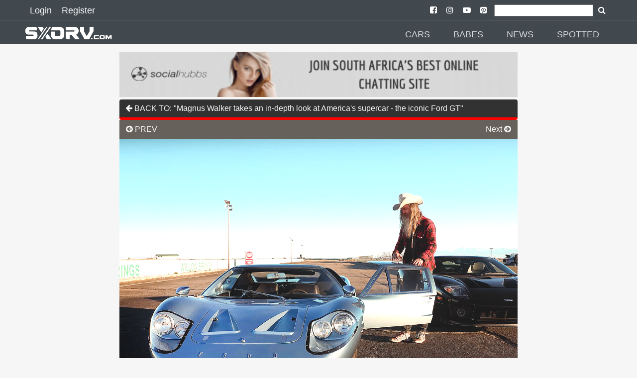

--- FILE ---
content_type: text/html; charset=UTF-8
request_url: https://sxdrv.com/item/74585/14762/3
body_size: 11449
content:

<!doctype html>
<html ⚡="" lang="en">

<head>
  <meta charset="utf-8">

<script custom-element="amp-sidebar" src="https://cdn.ampproject.org/v0/amp-sidebar-0.1.js" async=""></script>
<script custom-element="amp-social-share" src="https://cdn.ampproject.org/v0/amp-social-share-0.1.js" async=""></script>
<script async custom-element="amp-youtube" src="https://cdn.ampproject.org/v0/amp-youtube-0.1.js"></script>
<script async custom-element="amp-ad" src="https://cdn.ampproject.org/v0/amp-ad-0.1.js"></script>
<script async custom-element="amp-analytics" src="https://cdn.ampproject.org/v0/amp-analytics-0.1.js"></script>
<script async custom-element="amp-install-serviceworker" src="https://cdn.ampproject.org/v0/amp-install-serviceworker-0.1.js"></script>
<script async custom-element="amp-form" src="https://cdn.ampproject.org/v0/amp-form-0.1.js"></script>


  <title>Magnus Walker takes an in-depth look at America's supercar - the iconic Ford GT</title>
  <link rel="canonical" href="sxdrv.com/item/74585/14762/3">
  <meta name="viewport" content="width=device-width, initial-scale=1.0">
  <link href="https://sxdrv.com/logos/" rel=icon>
  <link rel="dns-prefetch" href="https://sxdrv.com">







  <link rel="manifest" href="/manifest.json">


        <meta name="theme-color" content="41494E"/>
        <meta name="description" content="">




	    

	    <!-- Scheme.org -->
		<script type="application/ld+json">
			{
			  "@context": "http://schema.org",
			  "@type": "MediaObject",

        "author": {
            "@type": "Organization",
            "name": "SXdrv"
        },
			  "image": {
			    "@type": "ImageObject",
			    "url": "https://sxdrv.com/images/626e22f770c72.png",

			  "author": {
              "@type": "Organization",
              "name": "SXdrv"
               },
              "publisher": {
                "@type": "Organization",
                "logo": {
                    "@type":"ImageObject",
                    "url":"https://sxdrv.com/logos/5e45c9e077eff.png"
                },
                "name": "SXdrv"
            	}
			  }
			}
		</script>
	    <!-- Scheme.org -->



  <script async src="https://cdn.ampproject.org/v0.js"></script>

  <style amp-boilerplate="">body{-webkit-animation:-amp-start 8s steps(1,end) 0s 1 normal both;-moz-animation:-amp-start 8s steps(1,end) 0s 1 normal both;-ms-animation:-amp-start 8s steps(1,end) 0s 1 normal both;animation:-amp-start 8s steps(1,end) 0s 1 normal both}@-webkit-keyframes -amp-start{from{visibility:hidden}to{visibility:visible}}@-moz-keyframes -amp-start{from{visibility:hidden}to{visibility:visible}}@-ms-keyframes -amp-start{from{visibility:hidden}to{visibility:visible}}@-o-keyframes -amp-start{from{visibility:hidden}to{visibility:visible}}@keyframes -amp-start{from{visibility:hidden}to{visibility:visible}}</style><noscript><style amp-boilerplate="">body{-webkit-animation:none;-moz-animation:none;-ms-animation:none;animation:none}</style></noscript>






  <style amp-custom>
@font-face{font-family:'FontAwesome';src:url('https://sxdrv.com/fonts/fontawesome-webfont.eot?v=4.7.0');src:url('https://sxdrv.com/fonts/fontawesome-webfont.eot?#iefix&v=4.7.0') format('embedded-opentype'),url('https://sxdrv.com/fonts/fontawesome-webfont.woff2?v=4.7.0') format('woff2'),url('https://sxdrv.com/fonts/fontawesome-webfont.woff?v=4.7.0') format('woff'),url('https://sxdrv.com/fonts/fontawesome-webfont.ttf?v=4.7.0') format('truetype'),url('https://sxdrv.com/fonts/fontawesome-webfont.svg?v=4.7.0#fontawesomeregular') format('svg');font-weight:normal;font-style:normal}.fa{display:inline-block;font:normal normal normal 14px/1 FontAwesome;font-size:inherit;text-rendering:auto;-webkit-font-smoothing:antialiased;-moz-osx-font-smoothing:grayscale}
.fa-arrow-left:before{content:"\f060"}.fa-arrow-right:before{content:"\f061"}
.fa-arrow-circle-left:before{content:"\f0a8"}.fa-arrow-circle-right:before{content:"\f0a9"}
.fa-facebook:before{content:"\f09a"}
.fa-twitter-square:before{content:"\f081"}
.fa-pinterest:before{content:"\f0d2"}
.fa-whatsapp:before{content:"\f232"}
.fa-download:before{content:"\f019"}
.fa-search:before{content:"\f002"}
.fa-twitter:before{content:"\f099"}
.fa-facebook-square:before{content:"\f082"}
.fa-instagram:before{content:"\f16d"}
.fa-youtube-play:before{content:"\f16a"}
.fa-pinterest-square:before{content:"\f0d3"}
.recbox{margin-left: 10px;display: inline-block;width: 265px;text-align: left;}
.navsocial{padding-left: 7px;
    padding-right: 7px;}
.navsocial a {color:white;}

        @media (max-width : 600px) {
.recbox{width:100%;margin-left: 0px;text-align: center;}
.recbox div {padding-left: 10px;
    padding-right: 10px;}
}

    .recboxtext{min-height:100px;}
    body {
    background-color: #F6F6F6;
    color: #252525;
    font-size: 1rem;
    font-weight: 400;
    line-height: 1.5;
    margin:0;
    font-family: Lato,sans-serif;
    min-width:315px;overflow-x:hidden;font-smooth:always;-webkit-font-smoothing:antialiased
    }
    /*.maincon{margin-top: 6.5rem;}*/
    .maincon {width: 92%;margin: 6.5rem auto 0;}
    
    h2{    color: #252525;
    font-size: 1rem;
    font-weight: 400;
    line-height: 1.5;
    font-family: Lato,sans-serif;}
    p{margin-bottom: 1rem;}
    a {
        color: #252525;
    }
    p a {
        color: #EE1C25;
    }
    hr {
        border-color: #252525;
    }
    .d {
        color: #EE1C25;
    }
    .ampstart-nav-item-li{
    font-size: 18px;
    line-height: 20px;
    font-weight: 500;
    background: 0 0;
    padding: 6px 10px;
    transition: all .3s;
    color: #fff;   
    }
    .ampstart-subtitle{font-size:1rem;}
    footer{background: #41494E ;text-align: center;}
    .footer-text {
    width: 90%;
    margin-left: auto;
    margin-right: auto;

    border-top: solid 1px #939393;
    font-size: 12px;
    color: #939393;
    }
    .l{color: #939393;font-size: 12px;}
    #topbar1,#topbar2{background: #41494E ;}
    #topbar1{    padding-bottom: 5px;padding-top: 5px;padding-left:50px;padding-right: 50px;}
    #topbar2{    margin-top: 40px;padding-left:50px;padding-right: 50px;}
    .label {
    padding: .2em .6em;
    color: white;
    font-weight: 500;
    font-size: .75em;
    display: inline-block;
    margin-bottom: 3px;
    line-height: 17px;
    background-color: #41494E;
}

hr{    border-color: #252525;    margin-top: 1rem;
    margin-bottom: 1rem;box-sizing: content-box;
    height: 0;
    border: 0;
    border-top: 1px solid rgba(0,0,0,.1);}

    .module-headings{
border-left: 6px solid #EE1C25;
       /* border-left: 6px solid #EE1C25;*/
            margin: 20px;
    padding-left: 6px;
    font-weight: 700;
    font-size: 1.75rem;
    }
    .loginlink{font-size: 18px;
    line-height: 20px;
    font-weight: 500;
    background: 0 0;
    padding: 6px 10px;
    transition: all .3s;
    text-decoration: none;
    color: #fff;}
    .nav2{margin-top:2rem;}
    @media (min-width:52.06rem) and (max-width:64rem){
        .md-hide{display:none;}

    }
        @media (min-width:52.06rem) {
        
        .nav2{margin-top:3rem;}
    }
    .social-btns{font-size: 25px;}
    amp-social-share{border-radius: 100%;}
    footer {
    padding: 0 0 30px 0;
    }
    footer p:last-child {
    margin-bottom: 0;
    margin-top: 0;
}
footer .footer-follow {
    padding: 20px 0 15px 0;
}
.footer-text {
    padding: 5px 0;
}
.footer-text p {
    margin-bottom: 0;
}
footer img {
    min-width: 100px;
    min-height: 30px;
    margin: 0 auto 0;
}
.modal-body .form-control {
    margin-bottom: 10px;
}
.latest {
    padding: 10px 0 30px;
}

 article,aside,footer,header,nav,section{display:block}h1{font-size:2em;margin:.67em 0}figcaption,figure,main{display:block}figure{margin:1em 40px}hr{box-sizing:content-box;height:0;overflow:visible}pre{font-family:monospace,monospace;font-size:1em}a{background-color:transparent;-webkit-text-decoration-skip:objects}a:active,a:hover{outline-width:0}abbr[title]{border-bottom:none;text-decoration:underline;text-decoration:underline dotted}b,strong{font-weight:inherit;font-weight:bolder}code,kbd,samp{font-family:monospace,monospace;font-size:1em}dfn{font-style:italic}mark{background-color:#ff0;color:#000}small{font-size:80%}sub,sup{font-size:75%;line-height:0;position:relative;vertical-align:baseline}sub{bottom:-.25em}sup{top:-.5em}audio,video{display:inline-block}audio:not([controls]){display:none;height:0}img{border-style:none}svg:not(:root){overflow:hidden}button,input,optgroup,select,textarea{font-family:sans-serif;font-size:100%;line-height:1.15;margin:0}button,input{overflow:visible}button,select{text-transform:none}[type=reset],[type=submit],button,html [type=button]{-webkit-appearance:button}[type=button]::-moz-focus-inner,[type=reset]::-moz-focus-inner,[type=submit]::-moz-focus-inner,button::-moz-focus-inner{border-style:none;padding:0}[type=button]:-moz-focusring,[type=reset]:-moz-focusring,[type=submit]:-moz-focusring,button:-moz-focusring{outline:1px dotted ButtonText}fieldset{border:1px solid silver;margin:0 2px;padding:.35em .625em .75em}legend{box-sizing:border-box;color:inherit;display:table;max-width:100%;padding:0;white-space:normal}progress{display:inline-block;vertical-align:baseline}textarea{overflow:auto}[type=checkbox],[type=radio]{box-sizing:border-box;padding:0}[type=number]::-webkit-inner-spin-button,[type=number]::-webkit-outer-spin-button{height:auto}[type=search]{-webkit-appearance:textfield;outline-offset:-2px}[type=search]::-webkit-search-cancel-button,[type=search]::-webkit-search-decoration{-webkit-appearance:none}::-webkit-file-upload-button{-webkit-appearance:button;font:inherit}details,menu{display:block}summary{display:list-item}canvas{display:inline-block}[hidden],template{display:none}.h1{font-size:2.25rem}.h3{font-size:.6875rem}.h4,.h5{font-size:.875rem}.h6{font-size:.75rem}.font-family-inherit{font-family:inherit}.font-size-inherit{font-size:inherit}.text-decoration-none{text-decoration:none}.bold{font-weight:700}.regular{font-weight:400}.italic{font-style:italic}.caps{text-transform:uppercase;letter-spacing:.2em}.left-align{text-align:left}.center{text-align:center}.right-align{text-align:right}.justify{text-align:justify}.nowrap{white-space:nowrap}.break-word{word-wrap:break-word}.line-height-1{line-height:1rem}.line-height-2{line-height:1.42857}.line-height-3{line-height:2.0625}.line-height-4{line-height:1.81818}.list-style-none{list-style:none}.underline{text-decoration:underline}.truncate{max-width:100%;overflow:hidden;text-overflow:ellipsis;white-space:nowrap}.list-reset{list-style:none;padding-left:0}.inline{display:inline}.block{display:block}.inline-block{display:inline-block}.table{display:table}.table-cell{display:table-cell}.overflow-hidden{overflow:hidden}.overflow-scroll{overflow:scroll}.overflow-auto{overflow:auto}.clearfix:after,.clearfix:before{content:" ";display:table}.clearfix:after{clear:both}.left{float:left}.right{float:right}.fit{max-width:100%}.max-width-1{max-width:24rem}.max-width-2{max-width:32rem}.max-width-3{max-width:48rem}.max-width-4{max-width:64rem}.border-box{box-sizing:border-box}.align-baseline{vertical-align:baseline}.align-top{vertical-align:top}.align-middle{vertical-align:middle}.align-bottom{vertical-align:bottom}.m0{margin:0}.mt0{margin-top:0}.mr0{margin-right:0}.mb0{margin-bottom:0}.ml0,.mx0{margin-left:0}.mx0{margin-right:0}.my0{margin-top:0;margin-bottom:0}.m1{margin:.5rem}.mt1{margin-top:.5rem}.mr1{margin-right:.5rem}.mb1{margin-bottom:.5rem}.ml1,.mx1{margin-left:.5rem}.mx1{margin-right:.5rem}.my1{margin-top:.5rem;margin-bottom:.5rem}.m2{margin:1rem}.mt2{margin-top:1rem}.mr2{margin-right:1rem}.mb2{margin-bottom:1rem}.ml2,.mx2{margin-left:1rem}.mx2{margin-right:1rem}.my2{margin-top:1rem;margin-bottom:1rem}.m3{margin:1.5rem}.mt3{margin-top:1.5rem}.mr3{margin-right:1.5rem}.mb3{margin-bottom:1.5rem}.ml3,.mx3{margin-left:1.5rem}.mx3{margin-right:1.5rem}.my3{margin-top:1.5rem;margin-bottom:1.5rem}.m4{margin:2rem}.mt4{margin-top:2rem}.mr4{margin-right:2rem}.mb4{margin-bottom:2rem}.ml4,.mx4{margin-left:2rem}.mx4{margin-right:2rem}.my4{margin-top:2rem;margin-bottom:2rem}.mxn1{margin-left:-.5rem;margin-right:-.5rem}.mxn2{margin-left:-1rem;margin-right:-1rem}.mxn3{margin-left:-1.5rem;margin-right:-1.5rem}.mxn4{margin-left:-2rem;margin-right:-2rem}.ml-auto{margin-left:auto}.mr-auto,.mx-auto{margin-right:auto}.mx-auto{margin-left:auto}.p0{padding:0}.pt0{padding-top:0}.pr0{padding-right:0}.pb0{padding-bottom:0}.pl0,.px0{padding-left:0}.px0{padding-right:0}.py0{padding-top:0;padding-bottom:0}.p1{padding:.5rem}.pt1{padding-top:.5rem}.pr1{padding-right:.5rem}.pb1{padding-bottom:.5rem}.pl1{padding-left:.5rem}.py1{padding-top:.5rem;padding-bottom:.5rem}.px1{padding-left:.5rem;padding-right:.5rem}.p2{padding:1rem}.pt2{padding-top:1rem}.pr2{padding-right:1rem}.pb2{padding-bottom:1rem}.pl2{padding-left:1rem}.py2{padding-top:1rem;padding-bottom:1rem}.px2{padding-left:1rem;padding-right:1rem}.p3{padding:1.5rem}.pt3{padding-top:1.5rem}.pr3{padding-right:1.5rem}.pb3{padding-bottom:1.5rem}.pl3{padding-left:1.5rem}.py3{padding-top:1.5rem;padding-bottom:1.5rem}.px3{padding-left:1.5rem;padding-right:1.5rem}.p4{padding:2rem}.pt4{padding-top:2rem}.pr4{padding-right:2rem}.pb4{padding-bottom:2rem}.pl4{padding-left:2rem}.py4{padding-top:2rem;padding-bottom:2rem}.px4{padding-left:2rem;padding-right:2rem}.col{float:left}.col,.col-right{box-sizing:border-box}.col-right{float:right}.col-1{width:8.33333%}.col-2{width:16.66667%}.col-3{width:25%}.col-4{width:33.33333%}.col-5{width:41.66667%}.col-6{width:50%}.col-7{width:58.33333%}.col-8{width:66.66667%}.col-9{width:75%}.col-10{width:83.33333%}.col-11{width:91.66667%}.col-12{width:100%}@media (min-width:40.06rem){.sm-col{float:left;box-sizing:border-box}.sm-col-right{float:right;box-sizing:border-box}.sm-col-1{width:8.33333%}.sm-col-2{width:16.66667%}.sm-col-3{width:25%}.sm-col-4{width:33.33333%}.sm-col-5{width:41.66667%}.sm-col-6{width:50%}.sm-col-7{width:58.33333%}.sm-col-8{width:66.66667%}.sm-col-9{width:75%}.sm-col-10{width:83.33333%}.sm-col-11{width:91.66667%}.sm-col-12{width:100%}}@media (min-width:52.06rem){.md-col{float:left;box-sizing:border-box}.md-col-right{float:right;box-sizing:border-box}.md-col-1{width:8.33333%}.md-col-2{width:16.66667%}.md-col-3{width:25%}.md-col-4{width:33.33333%}.md-col-5{width:41.66667%}.md-col-6{width:50%}.md-col-7{width:58.33333%}.md-col-8{width:66.66667%}.md-col-9{width:75%}.md-col-10{width:83.33333%}.md-col-11{width:91.66667%}.md-col-12{width:100%}}@media (min-width:64.06rem){.lg-col{float:left;box-sizing:border-box}.lg-col-right{float:right;box-sizing:border-box}.lg-col-1{width:8.33333%}.lg-col-2{width:16.66667%}.lg-col-3{width:25%}.lg-col-4{width:33.33333%}.lg-col-5{width:41.66667%}.lg-col-6{width:50%}.lg-col-7{width:58.33333%}.lg-col-8{width:66.66667%}.lg-col-9{width:75%}.lg-col-10{width:83.33333%}.lg-col-11{width:91.66667%}.lg-col-12{width:100%}}.flex{display:-webkit-box;display:-ms-flexbox;display:flex}@media (min-width:40.06rem){.sm-flex{display:-webkit-box;display:-ms-flexbox;display:flex}}@media (min-width:52.06rem){.md-flex{display:-webkit-box;display:-ms-flexbox;display:flex}}@media (min-width:64.06rem){.lg-flex{display:-webkit-box;display:-ms-flexbox;display:flex}}.flex-column{-webkit-box-orient:vertical;-webkit-box-direction:normal;-ms-flex-direction:column;flex-direction:column}.flex-wrap{-ms-flex-wrap:wrap;flex-wrap:wrap}.items-start{-webkit-box-align:start;-ms-flex-align:start;align-items:flex-start}.items-end{-webkit-box-align:end;-ms-flex-align:end;align-items:flex-end}.items-center{-webkit-box-align:center;-ms-flex-align:center;align-items:center}.items-baseline{-webkit-box-align:baseline;-ms-flex-align:baseline;align-items:baseline}.items-stretch{-webkit-box-align:stretch;-ms-flex-align:stretch;align-items:stretch}.self-start{-ms-flex-item-align:start;align-self:flex-start}.self-end{-ms-flex-item-align:end;align-self:flex-end}.self-center{-ms-flex-item-align:center;-ms-grid-row-align:center;align-self:center}.self-baseline{-ms-flex-item-align:baseline;align-self:baseline}.self-stretch{-ms-flex-item-align:stretch;-ms-grid-row-align:stretch;align-self:stretch}.justify-start{-webkit-box-pack:start;-ms-flex-pack:start;justify-content:flex-start}.justify-end{-webkit-box-pack:end;-ms-flex-pack:end;justify-content:flex-end}.justify-center{-webkit-box-pack:center;-ms-flex-pack:center;justify-content:center}.justify-between{-webkit-box-pack:justify;-ms-flex-pack:justify;justify-content:space-between}.justify-around{-ms-flex-pack:distribute;justify-content:space-around}.content-start{-ms-flex-line-pack:start;align-content:flex-start}.content-end{-ms-flex-line-pack:end;align-content:flex-end}.content-center{-ms-flex-line-pack:center;align-content:center}.content-between{-ms-flex-line-pack:justify;align-content:space-between}.content-around{-ms-flex-line-pack:distribute;align-content:space-around}.content-stretch{-ms-flex-line-pack:stretch;align-content:stretch}.flex-auto{-webkit-box-flex:1;-ms-flex:1 1 auto;flex:1 1 auto;min-width:0;min-height:0}.flex-none{-webkit-box-flex:0;-ms-flex:none;flex:none}.order-0{-webkit-box-ordinal-group:1;-ms-flex-order:0;order:0}.order-1{-webkit-box-ordinal-group:2;-ms-flex-order:1;order:1}.order-2{-webkit-box-ordinal-group:3;-ms-flex-order:2;order:2}.order-3{-webkit-box-ordinal-group:4;-ms-flex-order:3;order:3}.order-last{-webkit-box-ordinal-group:100000;-ms-flex-order:99999;order:99999}.relative{position:relative}.absolute{position:absolute}.fixed{position:fixed}.top-0{top:0}.right-0{right:0}.bottom-0{bottom:0}.left-0{left:0}.z1{z-index:1}.z2{z-index:2}.z3{z-index:3}.z4{z-index:4}.border{border-style:solid;border-width:1px}.border-top{border-top-style:solid;border-top-width:1px}.border-right{border-right-style:solid;border-right-width:1px}.border-bottom{border-bottom-style:solid;border-bottom-width:1px}.border-left{border-left-style:solid;border-left-width:1px}.border-none{border:0}.rounded{border-radius:3px}.circle{border-radius:50%}.rounded-top{border-radius:3px 3px 0 0}.rounded-right{border-radius:0 3px 3px 0}.rounded-bottom{border-radius:0 0 3px 3px}.rounded-left{border-radius:3px 0 0 3px}.not-rounded{border-radius:0}.hide{position:absolute;height:1px;width:1px;overflow:hidden;clip:rect(1px,1px,1px,1px)}@media (max-width:40rem){.xs-hide{display:none}}@media (min-width:40.06rem) and (max-width:52rem){.sm-hide{display:none}}@media (min-width:64.06rem){.lg-hide{display:none}}.display-none{display:none}*{box-sizing:border-box}.ampstart-accent{color:#fff}#content:target{margin-top:calc(0px - 3.5rem);padding-top:3.5rem}.ampstart-title-lg{font-size:2.25rem;line-height:1.11111;letter-spacing:.06rem}.ampstart-title-md{font-size:1.25rem;line-height:1.6;letter-spacing:.06rem}.ampstart-title-sm{font-size:.6875rem;line-height:1.81818;letter-spacing:.06rem}ampstart-byline,.ampstart-caption,.ampstart-hint,.ampstart-label{font-size:.875rem;color:#4f4f4f;line-height:1.42857;letter-spacing:.06rem}.ampstart-label{text-transform:uppercase}.ampstart-footer,.ampstart-small-text{font-size:.75rem;line-height:1rem;letter-spacing:.06rem}.ampstart-card{box-shadow:0 1px 1px 0 rgba(0,0,0,.14),0 1px 1px -1px rgba(0,0,0,.14),0 1px 5px 0 rgba(0,0,0,.12)}.h1,h1{font-size:2.25rem;line-height:1.11111}.h3,h3{font-size:.6875rem;line-height:1.81818}.h4,h4{line-height:2.0625}.h4,.h5,h4,h5{font-size:.875rem}.h5,h5{line-height:1.42857}.h6,h6{font-size:.75rem;line-height:1rem}h1,h3,h4,h5,h6{margin:0;padding:0;font-weight:400;letter-spacing:.06rem}.ampstart-btn{font-family:inherit;font-weight:inherit;font-size:1rem;line-height:1.42857;padding:.7em .8em;text-decoration:none;white-space:nowrap;word-wrap:normal;vertical-align:middle;cursor:pointer;background-color:#fff;color:#000;border:1px solid #000}.ampstart-btn:visited{color:#000}.ampstart-btn-secondary{background-color:#000;color:#fff;border:1px solid #fff}.ampstart-btn-secondary:visited{color:#fff}.ampstart-btn:active .ampstart-btn:focus{opacity:.8}.ampstart-btn[disabled],.ampstart-btn[disabled]:active,.ampstart-btn[disabled]:focus,.ampstart-btn[disabled]:hover{opacity:.5;outline:0;cursor:default}.ampstart-dropcap:first-letter{color:#fff;font-size:2.25rem;font-weight:700;float:left;overflow:hidden;line-height:2.25rem;margin-left:0;margin-right:.5rem}.ampstart-initialcap{padding-top:1rem;margin-top:1.5rem}.ampstart-initialcap:first-letter{color:#fff;font-size:2.25rem;font-weight:700;margin-left:-2px}.ampstart-pullquote{border:none;border-left:4px solid #fff;font-size:.6875rem;padding-left:1.5rem}.ampstart-byline time{font-style:normal;white-space:nowrap}.amp-carousel-button-next{background-image:url('data:image/svg+xml;charset=utf-8,<svg width="18" height="18" viewBox="0 0 34 34" xmlns="http://www.w3.org/2000/svg"><title>Next</title><path d="M25.557 14.7L13.818 2.961 16.8 0l16.8 16.8-16.8 16.8-2.961-2.961L25.557 18.9H0v-4.2z" fill="#FFF" fill-rule="evenodd"/></svg>')}.amp-carousel-button-prev{background-image:url('data:image/svg+xml;charset=utf-8,<svg width="18" height="18" viewBox="0 0 34 34" xmlns="http://www.w3.org/2000/svg"><title>Previous</title><path d="M33.6 14.7H8.043L19.782 2.961 16.8 0 0 16.8l16.8 16.8 2.961-2.961L8.043 18.9H33.6z" fill="#FFF" fill-rule="evenodd"/></svg>')}.ampstart-dropdown{min-width:200px}.ampstart-dropdown.absolute{z-index:100}.ampstart-dropdown.absolute>section,.ampstart-dropdown.absolute>section>header{height:100%}.ampstart-dropdown>section>header{background-color:#fff;border:0;color:#000}.ampstart-dropdown>section>header:after{display:inline-block;content:"+";padding:0 0 0 1.5rem;color:#fff}.ampstart-dropdown>[expanded]>header:after{content:"–"}.absolute .ampstart-dropdown-items{z-index:200}.ampstart-dropdown-item{background-color:#fff;color:#fff;opacity:.9}.ampstart-dropdown-item:active,.ampstart-dropdown-item:hover{opacity:1}.ampstart-footer{background-color:#fff;color:#000;padding-top:5rem;padding-bottom:5rem}.ampstart-footer .ampstart-icon{fill:#000}.ampstart-footer .ampstart-social-follow li:last-child{margin-right:0}.ampstart-image-fullpage-hero{color:#000}.ampstart-fullpage-hero-heading-text,.ampstart-image-fullpage-hero .ampstart-image-credit{-webkit-box-decoration-break:clone;box-decoration-break:clone;background:#fff;padding:0 1rem .2rem}.ampstart-image-fullpage-hero>amp-img{max-height:calc(100vh - 3.5rem)}.ampstart-image-fullpage-hero>amp-img img{-o-object-fit:cover;object-fit:cover}.ampstart-fullpage-hero-heading{line-height:3.5rem}.ampstart-fullpage-hero-cta{background:transparent}.ampstart-readmore{background:-webkit-linear-gradient(bottom,rgba(0,0,0,.65),transparent);background:linear-gradient(0deg,rgba(0,0,0,.65) 0,transparent);color:#000;margin-top:5rem;padding-bottom:3.5rem}.ampstart-readmore:after{display:block;content:"⌄";font-size:1.25rem}.ampstart-readmore-text{background:#fff}@media (min-width:52.06rem){.ampstart-image-fullpage-hero>amp-img{height:60vh}}.ampstart-image-heading{color:#000;background:-webkit-linear-gradient(bottom,rgba(0,0,0,.65),transparent);background:linear-gradient(0deg,rgba(0,0,0,.65) 0,transparent)}.ampstart-image-heading>*{margin:0}amp-carousel .ampstart-image-with-heading{margin-bottom:0}.ampstart-image-with-caption figcaption{color:#4f4f4f;line-height:1.42857}amp-carousel .ampstart-image-with-caption{margin-bottom:0}.ampstart-input{max-width:100%;width:300px;min-width:100px;font-size:1rem;line-height:2.0625}.ampstart-input [disabled],.ampstart-input [disabled]+label{opacity:.5}.ampstart-input [disabled]:focus{outline:0}.ampstart-input>input,.ampstart-input>select,.ampstart-input>textarea{width:100%;margin-top:1rem;line-height:2.0625;border:0;border-radius:0;border-bottom:1px solid #4a4a4a;background:none;color:#4a4a4a;outline:0}.ampstart-input>label{color:#fff;pointer-events:none;text-align:left;font-size:.875rem;line-height:1rem;opacity:0;-webkit-animation:.2s;animation:.2s;-webkit-animation-timing-function:cubic-bezier(.4,0,.2,1);animation-timing-function:cubic-bezier(.4,0,.2,1);-webkit-animation-fill-mode:forwards;animation-fill-mode:forwards}.ampstart-input>input:focus,.ampstart-input>select:focus,.ampstart-input>textarea:focus{outline:0}.ampstart-input>input:focus::-webkit-input-placeholder,.ampstart-input>select:focus::-webkit-input-placeholder,.ampstart-input>textarea:focus::-webkit-input-placeholder{color:transparent}.ampstart-input>input:focus::-moz-placeholder,.ampstart-input>select:focus::-moz-placeholder,.ampstart-input>textarea:focus::-moz-placeholder{color:transparent}.ampstart-input>input:focus:-ms-input-placeholder,.ampstart-input>select:focus:-ms-input-placeholder,.ampstart-input>textarea:focus:-ms-input-placeholder{color:transparent}.ampstart-input>input:focus::placeholder,.ampstart-input>select:focus::placeholder,.ampstart-input>textarea:focus::placeholder{color:transparent}.ampstart-input>input:not(:placeholder-shown):not([disabled])+label,.ampstart-input>select:not(:placeholder-shown):not([disabled])+label,.ampstart-input>textarea:not(:placeholder-shown):not([disabled])+label{opacity:1}.ampstart-input>input:focus+label,.ampstart-input>select:focus+label,.ampstart-input>textarea:focus+label{-webkit-animation-name:a;animation-name:a}@-webkit-keyframes a{to{opacity:1}}@keyframes a{to{opacity:1}}.ampstart-input>label:after{content:"";height:2px;position:absolute;bottom:0;left:45%;background:#fff;-webkit-transition:.2s;transition:.2s;-webkit-transition-timing-function:cubic-bezier(.4,0,.2,1);transition-timing-function:cubic-bezier(.4,0,.2,1);visibility:hidden;width:10px}.ampstart-input>input:focus+label:after,.ampstart-input>select:focus+label:after,.ampstart-input>textarea:focus+label:after{left:0;width:100%;visibility:visible}.ampstart-input>input[type=search]{-webkit-appearance:none;-moz-appearance:none;appearance:none}.ampstart-input>input[type=range]{border-bottom:0}.ampstart-input>input[type=range]+label:after{display:none}.ampstart-input>select{-webkit-appearance:none;-moz-appearance:none;appearance:none}.ampstart-input>select+label:before{content:"⌄";line-height:2.0625;position:absolute;right:5px;zoom:2;top:0;bottom:0;color:#fff}.ampstart-input-chk,.ampstart-input-radio{width:auto;color:#4a4a4a}.ampstart-input input[type=checkbox],.ampstart-input input[type=radio]{margin-top:0;-webkit-appearance:none;-moz-appearance:none;appearance:none;width:20px;height:20px;border:1px solid #fff;vertical-align:middle;margin-right:.5rem;text-align:center}.ampstart-input input[type=radio]{border-radius:20px}.ampstart-input input[type=checkbox]:not([disabled])+label,.ampstart-input input[type=radio]:not([disabled])+label{pointer-events:auto;-webkit-animation:none;animation:none;vertical-align:middle;opacity:1;cursor:pointer}.ampstart-input input[type=checkbox]+label:after,.ampstart-input input[type=radio]+label:after{display:none}.ampstart-input input[type=checkbox]:after,.ampstart-input input[type=radio]:after{position:absolute;top:0;left:0;bottom:0;right:0;content:" ";line-height:1.4rem;vertical-align:middle;text-align:center;background-color:#000}.ampstart-input input[type=checkbox]:checked:after{background-color:#fff;color:#000;content:"✓"}.ampstart-input input[type=radio]:checked{background-color:#000}.ampstart-input input[type=radio]:after{top:3px;bottom:3px;left:3px;right:3px;border-radius:12px}.ampstart-input input[type=radio]:checked:after{content:"";font-size:2.25rem;background-color:#fff}.ampstart-input>label,_:-ms-lang(x){opacity:1}.ampstart-input>input:-ms-input-placeholder,_:-ms-lang(x){color:transparent}.ampstart-input>input::placeholder,_:-ms-lang(x){color:transparent}.ampstart-input>input::-ms-input-placeholder,_:-ms-lang(x){color:transparent}.ampstart-input>select::-ms-expand{display:none}.ampstart-headerbar{background-color:#000;color:#fff;z-index:999;}.ampstart-headerbar-nav .ampstart-nav-item{padding:0 1rem;background:transparent;opacity:.8}.ampstart-nav-item:active,.ampstart-nav-item:focus,.ampstart-nav-item:hover{opacity:1}.ampstart-navbar-trigger:focus{outline:none}.ampstart-nav a,.ampstart-navbar-trigger,.ampstart-sidebar-faq a{cursor:pointer;text-decoration:none;color:#fff;text-transform:uppercase;padding-left:5px;font-weight:500;}.ampstart-nav .ampstart-label{color:inherit}.ampstart-navbar-trigger{line-height:3.5rem;font-size:1.25rem}.ampstart-headerbar-nav{-webkit-box-flex:1;-ms-flex:1;flex:1}.ampstart-nav-search{-webkit-box-flex:0.5;-ms-flex-positive:0.5;flex-grow:0.5}.ampstart-headerbar .ampstart-nav-search:active,.ampstart-headerbar .ampstart-nav-search:focus,.ampstart-headerbar .ampstart-nav-search:hover{box-shadow:none}.ampstart-nav-search>input{border:none;border-radius:3px;line-height:normal}.ampstart-nav-dropdown{min-width:200px}.ampstart-nav-dropdown amp-accordion header{background-color:#000;border:none}.ampstart-nav-dropdown amp-accordion ul{background-color:#000}.ampstart-nav-dropdown .ampstart-dropdown-item,.ampstart-nav-dropdown .ampstart-dropdown>section>header{background-color:#000;color:#fff}.ampstart-nav-dropdown .ampstart-dropdown-item{color:#fff}.ampstart-sidebar{background-color:#41494E;color:#fff;min-width:300px;width:300px}.ampstart-sidebar .ampstart-icon{fill:#fff}.ampstart-sidebar-header{line-height:3.5rem;min-height:3.5rem}.ampstart-sidebar .ampstart-dropdown-item,.ampstart-sidebar .ampstart-dropdown header,.ampstart-sidebar .ampstart-faq-item,.ampstart-sidebar .ampstart-nav-item,.ampstart-sidebar .ampstart-social-follow{margin:0 0 2rem}.ampstart-sidebar .ampstart-nav-dropdown{margin:0}.ampstart-sidebar .ampstart-navbar-trigger{line-height:inherit}.ampstart-navbar-trigger svg{pointer-events:none}.ampstart-related-article-section{border-color:#4a4a4a}.ampstart-related-article-section .ampstart-heading{color:#4a4a4a;font-weight:400}.ampstart-related-article-readmore{color:#fff;letter-spacing:0}.ampstart-related-section-items>li{border-bottom:1px solid #4a4a4a}.ampstart-related-section-items>li:last-child{border:none}.ampstart-related-section-items .ampstart-image-with-caption{display:-webkit-box;display:-ms-flexbox;display:flex;-ms-flex-wrap:wrap;flex-wrap:wrap;-webkit-box-align:center;-ms-flex-align:center;align-items:center;margin-bottom:0}.ampstart-related-section-items .ampstart-image-with-caption>amp-img,.ampstart-related-section-items .ampstart-image-with-caption>figcaption{-webkit-box-flex:1;-ms-flex:1;flex:1}.ampstart-related-section-items .ampstart-image-with-caption>figcaption{padding-left:1rem}@media (min-width:40.06rem){.ampstart-related-section-items>li{border:none}.ampstart-related-section-items .ampstart-image-with-caption>figcaption{padding:1rem 0}.ampstart-related-section-items .ampstart-image-with-caption>amp-img,.ampstart-related-section-items .ampstart-image-with-caption>figcaption{-ms-flex-preferred-size:100%;flex-basis:100%}}.ampstart-social-box{display:-webkit-box;display:-ms-flexbox;display:flex}.ampstart-social-box>amp-social-share{background-color:#fff}.ampstart-icon{fill:#fff}.h1,.h2,h1,h2{letter-spacing:0}.h3,h3{color:#000;font-family:Work Sans,arial,sans-serif;letter-spacing:.6px}.h4,h4{letter-spacing:.2px;line-height:1.42857}.ampstart-headerbar{background:#fff;color:#000}.ampstart-headerbar-title{font:normal 1.25rem/1.6 EB Garamond,times,serif}.ampstart-navbar-trigger{font-size:1.25rem}.ampstart-nav-dropdown .ampstart-dropdown-item,.ampstart-nav-dropdown .ampstart-dropdown>section>header,.ampstart-sidebar-faq{font-family:Work Sans,arial,sans-serif}.ampstart-nav-dropdown .ampstart-dropdown{letter-spacing:0}.ampstart-dropdown-item{text-transform:none}.ampstart-nav-dropdown amp-accordion ul{margin-left:1rem}.ampstart-sidebar .ampstart-dropdown-item,.ampstart-sidebar .ampstart-dropdown header,.ampstart-sidebar .ampstart-faq-item{margin-bottom:1.5rem}.ampstart-article-summary header,.ampstart-image-fullpage-hero figcaption{background:#fff;opacity:.9}.ampstart-image-fullpage-hero figcaption{margin:1.5rem;top:auto}.ampstart-fullpage-hero-heading{font-size:1.25rem;line-height:1.6;margin-bottom:0}.ampstart-image-fullpage-hero{margin-bottom:0}.ampstart-image-fullpage-hero footer{position:static}.ampstart-image-credit{font:700 .6875rem/1.6 Work Sans,arial,sans-serif;letter-spacing:.6px}.ampstart-image-credit br{display:none}.ampstart-fullpage-hero-heading-text,.ampstart-image-fullpage-hero .ampstart-image-credit{background:none;padding:0}.ampstart-readmore{background:none;display:block;margin:0;padding:1rem 0 2rem}.ampstart-readmore:after{content:" ";border:2px solid #000;border-width:0 2px 2px 0;bottom:2rem;display:block;height:10px;left:calc(50% - 5px);position:absolute;-webkit-transform:rotate(45deg);transform:rotate(45deg);width:10px}.ampstart-dropcap:first-letter{color:#000;font-size:3.59375rem;font-weight:inherit;line-height:1.14782}.pagination .active{background: #f5593d;}}.iconbar.imageicons{width: 86%;}
    .btn {
    display: inline-block;
    font-weight: 400;
    text-align: center;
    white-space: nowrap;
    vertical-align: middle;
    -webkit-user-select: none;
    -moz-user-select: none;
    -ms-user-select: none;
    user-select: none;
    border: 1px solid transparent;
    padding: .5rem .75rem;
    font-size: 1rem;
    line-height: 1.25;
    border-radius: .25rem;
    transition: all .15s ease-in-out;
}
    .iconbar {
    background: #66615B;
    display: flex;
}
.back-to-article {
        color: #f6f6f6;
    display: inline-block;
    font-weight: 400;
    vertical-align: middle;
    -webkit-user-select: none;
    -moz-user-select: none;
    -ms-user-select: none;
    user-select: none;
    padding: .5rem .75rem;
    font-size: 1rem;
    line-height: 1.25;
    border-radius: .25rem;
    transition: all .15s ease-in-out;
    margin-top: 5px;
    background-color: #323232;
    border-bottom: 5px solid red;
    width: 100%;
    text-align: left;
    overflow: hidden;
}
.image-nav {
    color: #f6f6f6;
}
.gad{  color: black;  text-align: center;}


.share-btns__item,.microimages{display: inline-block;}
a:link {
  text-decoration: none;
}
.share-btns__link{color: #ffffff;font-size:2em;padding-left: 10px;}

    main{max-width:800px;margin:0 auto;    }
    .recbox{    min-height: 225px; font-weight: 700;width: 255px;  }
</style>
</head>
<body>

<amp-analytics type="gtag" data-credentials="include">
<script type="application/json">
{"vars" : {"gtag_id": "UA-47012801-10","config" : {"UA-47012801-10": { "groups": "default" }}}}
</script>
</amp-analytics>

<amp-install-serviceworker
      src="https://sxdrv.com/ampserviceworker.js"
      layout="nodisplay">
</amp-install-serviceworker>

<!-- Start Navbar -->

<header id="topbar1" class="ampstart-headerbar fixed flex justify-start items-center top-0 left-0 right-0 pl2 pr4">
<a href= '/index.php?login=1' class="loginlink">Login</a>
<a href= '/index.php?reg=1' class="loginlink">Register</a>
  <nav class="ampstart-headerbar-nav ampstart-nav xs-hide sm-hide">
  
  <ul class="list-reset center m0 p0 flex nowrap" style="justify-content: flex-end;">
          <li class="navsocial"><a href="https://www.facebook.com/SXdrvSA/" target="_blank" rel="noopener"><i class="fa fa-facebook-square"></i></a></li><li class="navsocial"><a href="https://www.instagram.com/sxdrv/" target="_blank" rel="noopener"><i class="fa fa-instagram"></i></a></li><li class="navsocial"><a href="https://www.youtube.com/channel/UC0ri9cWLuVewJddrwqDDf-Q" target="_blank" rel="noopener"><i class="fa fa-youtube-play"></i></a></li><li class="navsocial"><a href="https://za.pinterest.com/sxdrv/" target="_blank" rel="noopener"><i class="fa fa-pinterest-square"></i></a></li>          <li class="navsocial">
        <form method="get" action="https://sxdrv.com/search.php" target="_top">
          <input name="tag" type="search">
          <button type="submit" style="    background-color: transparent;
    border: none;
    color: white;"><i class="fa fa-search"></i></button>
        </form>
      </li>
    </ul>
  </nav>
</header>
<header id="topbar2" class="ampstart-headerbar fixed flex justify-start items-center top-0 left-0 right-0 pl2 pr4 nav2" 
style="padding-top: 10px;   border-top: 1px solid rgba(255,255,255,.2);">

          <a class="brand-name" href="https://sxdrv.com/">
            <amp-img src="https://sxdrv.com/site_images/5e45c9e077eff.png" width="176" height="30" alt="SXdrv Logo">
        </a>
        <div role="button" style="color:white;margin-left: auto;" on="tap:header-sidebar.toggle" tabindex="0" class="ampstart-navbar-trigger md-hide lg-hide pr2">☰</div>
  <nav class="ampstart-headerbar-nav ampstart-nav xs-hide sm-hide">
  
    <ul class="list-reset center m0 p0 flex nowrap" style="justify-content: flex-end;">

                 <li class="ampstart-nav-item"><a class="ampstart-nav-item-li" href="https://sxdrv.com/search/Cars" >Cars</a></li><li class="ampstart-nav-item"><a class="ampstart-nav-item-li" href="https://sxdrv.com/search/Babes" >Babes</a></li><li class="ampstart-nav-item"><a class="ampstart-nav-item-li" href="https://sxdrv.com/search/News" >News</a></li><li class="ampstart-nav-item"><a class="ampstart-nav-item-li" href="https://sxdrv.com/search/Spotted" >Spotted</a></li>    </ul>
  </nav>
</header>
<!-- End Navbar -->

<!-- Start Sidebar -->
<amp-sidebar id="header-sidebar" class="ampstart-sidebar px3  " layout="nodisplay">
  <div class="flex justify-start items-center ampstart-sidebar-header">
    <div role="button" aria-label="close sidebar" on="tap:header-sidebar.toggle" tabindex="0" class="ampstart-navbar-trigger items-start">✕</div>
  </div>
  <nav class="ampstart-sidebar-nav ampstart-nav">
    <ul class="list-reset m0 p0 ampstart-label">
                        <li class="ampstart-nav-item"><a class="ampstart-nav-item-li" href="https://sxdrv.com/search/Cars" >Cars</a></li><li class="ampstart-nav-item"><a class="ampstart-nav-item-li" href="https://sxdrv.com/search/Babes" >Babes</a></li><li class="ampstart-nav-item"><a class="ampstart-nav-item-li" href="https://sxdrv.com/search/News" >News</a></li><li class="ampstart-nav-item"><a class="ampstart-nav-item-li" href="https://sxdrv.com/search/Spotted" >Spotted</a></li>    </ul>
  </nav>



<ul class="ampstart-social-follow list-reset flex justify-around items-center flex-wrap m0 mb4">
          <li class="navsocial"><a href="https://www.facebook.com/SXdrvSA/" target="_blank" rel="noopener"><i class="fa fa-facebook-square"></i></a></li><li class="navsocial"><a href="https://www.instagram.com/sxdrv/" target="_blank" rel="noopener"><i class="fa fa-instagram"></i></a></li><li class="navsocial"><a href="https://www.youtube.com/channel/UC0ri9cWLuVewJddrwqDDf-Q" target="_blank" rel="noopener"><i class="fa fa-youtube-play"></i></a></li><li class="navsocial"><a href="https://za.pinterest.com/sxdrv/" target="_blank" rel="noopener"><i class="fa fa-pinterest-square"></i></a></li>          <li class="navsocial">
        <form method="get" action="https://sxdrv.com/search.php" target="_top">
          <input style="    max-width: 160px;" name="tag" type="search">
          <button type="submit" style="    background-color: transparent;
    border: none;
    color: white;"><i class="fa fa-search"></i></button>
        </form>
      </li>

</ul>

    <ul class="ampstart-sidebar-faq list-reset m0">
        <li class="ampstart-faq-item"><a href="#" class="text-decoration-none">About</a></li>
        <li class="ampstart-faq-item"><a href="#" class="text-decoration-none">Contact</a></li>
    </ul>
</amp-sidebar>
<!-- End Sidebar -->
    <main id="content" role="main" class="maincon">
<div class="row">
    <div class="col">
      <!-- Adverts Left -->
                   
<!-- Adverts left --></div>
    <div class="col">

                  <div class="gad">
     <a style="cursor:pointer" href="https://www.socialhubbs.com" target="_blank" rel="noopener noreferrer">
     <amp-img width="300" height="250" alt="Socialhubbs" layout="responsive" src="https://sxdrv.com/img/sh_ads/Feeling Lonely_block.gif" media="(max-width: 560px)" class="bannersec"></amp-img>
                 <amp-img width="789" height="90" alt="Socialhubbs" layout="responsive" src="https://sxdrv.com/img/sh_ads/Feeling Lonely_long.gif" media="(min-width: 561px)" class="bannersec"></amp-img>
                </a>
              </div>
                  

<div class="row"><a class="back-to-article image-nav " href="/article/magnus-walker-takes-an-in-depth-look-at-americas-supercar-the-iconic-ford-gt"><i class="fa fa-arrow-left" aria-hidden="true"></i> BACK TO: "Magnus Walker takes an in-depth look at America's supercar - the iconic Ford GT"</a></div><div id="icons" class="iconbar"><a class="btn image-nav" href="/item/74587/14762/1"><i class="fa fa-arrow-circle-left" aria-hidden="true"></i> PREV</a><ul class="imageicons" style="width:100%"></ul><a class="btn image-nav" href="/item/74586/14762/5">Next <i class="fa fa-arrow-circle-right" aria-hidden="true"></i></a></div><div class="row"><div id="imageview" class="carousel slide" style="width: 100%;"><amp-img layout=responsive width=1280 height=853  alt="Magnus Walker takes an in-depth look at America's supercar - the iconic Ford GT" style="width:100%;" src="https://sxdrv.com/images/626e22f770c72.png"/></div></div><div class="row"><div class="container"><div class="row containers"><div class="gad" style="    padding: 0px;"><div class='microimages'><BR><a href='/item/74587/14762/1'><amp-img width="50" height="50" alt="Magnus Walker takes an in-depth look at America's supercar - the iconic Ford GT" style="width:50px;" src="https://sxdrv.com/images/square_626e22fd71769.png" /></a></div> <div class='microimages'><BR><a href='/item/74586/14762/5'><amp-img width="50" height="50" alt="Magnus Walker takes an in-depth look at America's supercar - the iconic Ford GT" style="width:50px;" src="https://sxdrv.com/images/square_626e22f812213.png" /></a></div> <div class='microimages'><BR><a href='/item/74588/14762/7'><amp-img width="50" height="50" alt="Magnus Walker takes an in-depth look at America's supercar - the iconic Ford GT" style="width:50px;" src="https://sxdrv.com/images/square_626e230d2da77.png" /></a></div> </div></div></div></div>
	    		<!-- Image caption Start -->
	    		<div class="gad" style='padding-top: 15px;padding-bottom: 15px;'>
	    			<h1 style="font-size: 22px;">Magnus Walker takes an in-depth look at America's supercar - the iconic Ford GT</h1>	    		</div>
	    		<!-- Image caption Finish -->

			    <!-- tags Start-->
		        <div class="gad">
		          Tags:
		           <span class="label label-default"><a class="dark" style="text-decoration: none;color:#fff;" href="/search/Magnus Walker">Magnus Walker</a></span>   <span class="label label-default"><a class="dark" style="text-decoration: none;color:#fff;" href="/search/Ford">Ford</a></span>   <span class="label label-default"><a class="dark" style="text-decoration: none;color:#fff;" href="/search/GT">GT</a></span>   <span class="label label-default"><a class="dark" style="text-decoration: none;color:#fff;" href="/search/Supercar">Supercar</a></span>   <span class="label label-default"><a class="dark" style="text-decoration: none;color:#fff;" href="/search/Iconic">Iconic</a></span>   <span class="label label-default"><a class="dark" style="text-decoration: none;color:#fff;" href="/search/Legendary">Legendary</a></span>   <span class="label label-default"><a class="dark" style="text-decoration: none;color:#fff;" href="/search/40-inches">40-inches</a></span>   <span class="label label-default"><a class="dark" style="text-decoration: none;color:#fff;" href="/search/SXdrv">SXdrv</a></span>   <span class="label label-default"><a class="dark" style="text-decoration: none;color:#fff;" href="/search/History">History</a></span>   <span class="label label-default"><a class="dark" style="text-decoration: none;color:#fff;" href="/search/Hagerty">Hagerty</a></span>   <span class="label label-default"><a class="dark" style="text-decoration: none;color:#fff;" href="/search/Cars">Cars</a></span>   <span class="label label-default"><a class="dark" style="text-decoration: none;color:#fff;" href="/search/Magnus Walker">Magnus Walker</a></span>   <span class="label label-default"><a class="dark" style="text-decoration: none;color:#fff;" href="/search/Ford">Ford</a></span>   <span class="label label-default"><a class="dark" style="text-decoration: none;color:#fff;" href="/search/GT">GT</a></span>   <span class="label label-default"><a class="dark" style="text-decoration: none;color:#fff;" href="/search/Supercar">Supercar</a></span>   <span class="label label-default"><a class="dark" style="text-decoration: none;color:#fff;" href="/search/Iconic">Iconic</a></span>   <span class="label label-default"><a class="dark" style="text-decoration: none;color:#fff;" href="/search/Legendary">Legendary</a></span>   <span class="label label-default"><a class="dark" style="text-decoration: none;color:#fff;" href="/search/40-inches">40-inches</a></span>   <span class="label label-default"><a class="dark" style="text-decoration: none;color:#fff;" href="/search/SXdrv">SXdrv</a></span>   <span class="label label-default"><a class="dark" style="text-decoration: none;color:#fff;" href="/search/History">History</a></span>   <span class="label label-default"><a class="dark" style="text-decoration: none;color:#fff;" href="/search/Hagerty">Hagerty</a></span>   <span class="label label-default"><a class="dark" style="text-decoration: none;color:#fff;" href="/search/Cars">Cars</a></span>   <span class="label label-default"><a class="dark" style="text-decoration: none;color:#fff;" href="/search/Magnus Walker">Magnus Walker</a></span>   <span class="label label-default"><a class="dark" style="text-decoration: none;color:#fff;" href="/search/Ford">Ford</a></span>   <span class="label label-default"><a class="dark" style="text-decoration: none;color:#fff;" href="/search/GT">GT</a></span>   <span class="label label-default"><a class="dark" style="text-decoration: none;color:#fff;" href="/search/Supercar">Supercar</a></span>   <span class="label label-default"><a class="dark" style="text-decoration: none;color:#fff;" href="/search/Iconic">Iconic</a></span>   <span class="label label-default"><a class="dark" style="text-decoration: none;color:#fff;" href="/search/Legendary">Legendary</a></span>   <span class="label label-default"><a class="dark" style="text-decoration: none;color:#fff;" href="/search/40-inches">40-inches</a></span>   <span class="label label-default"><a class="dark" style="text-decoration: none;color:#fff;" href="/search/SXdrv">SXdrv</a></span>   <span class="label label-default"><a class="dark" style="text-decoration: none;color:#fff;" href="/search/History">History</a></span>   <span class="label label-default"><a class="dark" style="text-decoration: none;color:#fff;" href="/search/Hagerty">Hagerty</a></span>   <span class="label label-default"><a class="dark" style="text-decoration: none;color:#fff;" href="/search/Cars">Cars</a></span>  		       
		        </div>
<br>
            <div class="gad">
<span class="label label-default" style="border-radius: 20px;
    padding: 10px; padding-left: 15px;padding-right: 15px;   
    font-size: 1rem;    background-color: #4f7da7;">
            <a style="color:white;width: 100%;" href="https://sxdrv.com/images/626e22f770c72.png" download="image.jpg" rel="nofollow">Download Image</a>
            </span>
                <!-- tags End-->
</div>
<br>
                	<div class="footer-text" style="padding-top: 0; border-top: none; text-align: center;">
                		Share:
                	</div>

<div style="text-align: center">
    
<amp-social-share aria-label="facebook" type="facebook" width="48" height="48"
data-param-app_id="410360332478082"
  data-param-text="SXDRV"
  data-param-url="sxdrv.com/item/74585/14762/3">
</amp-social-share> 
<amp-social-share aria-label="twitter" type="twitter" width="48" height="48"
  data-param-text="SXDRV"
  data-param-url="sxdrv.com/item/74585/14762/3">
</amp-social-share>
<amp-social-share aria-label="pinterest" type="pinterest" width="48" height="48"
  data-param-text="SXDRV"
  data-param-url="sxdrv.com/item/74585/14762/3">
</amp-social-share>
<amp-social-share aria-label="whatsapp" type="whatsapp" width="48" height="48"
  data-param-text="SXDRV"
  data-param-url="sxdrv.com/item/74585/14762/3">
</amp-social-share>
<amp-social-share aria-label="email" type="email" width="48" height="48"
  data-param-text="SXDRV"
  data-param-url="sxdrv.com/item/74585/14762/3">
</amp-social-share>

</div>
	            		<hr>

	      <!-- Adverts middle -->
                        
                        <div class="gad">
                <a style="cursor:pointer" href="https://www.socialhubbs.com" target="_blank" rel="noopener noreferrer">
                  
                 <amp-img width="300" height="250" alt="Socialhubbs" layout="responsive" src="https://sxdrv.com/img/sh_ads/Feeling Lonely_block.gif" media="(max-width: 560px)" class="bannersec"></amp-img>
               <amp-img width="789" height="90" alt="Socialhubbs" layout="responsive" src="https://sxdrv.com/img/sh_ads/Feeling Lonely_long.gif" media="(min-width: 561px)" class="bannersec"></amp-img>
                </a>
                <br>
              </div>
                         
<!-- Adverts middle -->
	           
	    	</div>
	    </div>

	 





    <div><span class="module-headings">LATEST</span></div>


<table>
    <tr>
</tr>
</table>
        <!-- Adverts bottom -->
                  
                  <div class="gad">
                <a style="cursor:pointer" href="https://www.socialhubbs.com" target="_blank" rel="noopener noreferrer">
                  
                 <amp-img width="300" height="250" alt="Socialhubbs" layout="responsive" src="https://sxdrv.com/img/sh_ads/Feeling Lonely_block.gif" media="(max-width: 560px)" class="bannersec"></amp-img>
               <amp-img width="789" height="90" alt="Socialhubbs" layout="responsive" src="https://sxdrv.com/img/sh_ads/Feeling Lonely_long.gif" media="(min-width: 561px)" class="bannersec"></amp-img>
                </a>
                <br>
              </div>
                   
<!-- Adverts bottom -->
</div>
    <div class="col">
              <!-- Adverts Right -->
                        
                        <div class="gad">
                <a style="cursor:pointer" href="https://www.socialhubbs.com" target="_blank" rel="noopener noreferrer">
                  
                 <amp-img width="300" height="250" alt="Socialhubbs" layout="responsive" src="https://sxdrv.com/img/sh_ads/Feeling Lonely_block.gif" media="(max-width: 560px)" class="bannersec"></amp-img>
               <amp-img width="300" height="250" alt="Socialhubbs" layout="responsive" src="https://sxdrv.com/img/sh_ads/Feeling Lonely_block.gif" media="(min-width: 561px)" class="bannersec"></amp-img>
                </a>
              </div>
                         
<!-- Adverts right -->
    </div>
  </div>
</main>

<br>

  <!-- Start Footer -->
  <footer class="footer">



    <div class="footer-text">
        <p><strong>SXdrv&nbsp;is your one-stop-shop for all things motoring related.</strong></p>
<p>From the latest industry news to car reviews, exclusive babe features, vehicle&nbsp;tech&nbsp;as well as custom car modifications, it's all here in your favourite online magazine portal. But that's not all, we also give you the low-down on motoring events globally, as well as showcasing the lot, from classic vehicles to highly modified muscle cars and everything in between. We also delve into the latest engine technology and offer solutions to maintenance and modifications. At&nbsp;SXdrv&nbsp;we make sure all content is a reliable source of&nbsp;petrolhead&nbsp;pleasure, guaranteed to inform and entertain. We even share hilarious and entertaining car-related videos from around the globe for your viewing pleasure.</p>    </div>
        <p class="footer-text"></p>
    <div class="footer-follow">
        <div class="l">Follow us:</div>
        <div class="social-btns" >
            <div class="share-btns__list share-btns__list-single-page ">
                <ul style="margin: 0px;
    padding: 0px;">
          <li class="navsocial inline-block"><a href="https://www.facebook.com/SXdrvSA/" target="_blank" rel="noopener"><i class="fa fa-facebook-square"></i></a></li><li class="navsocial inline-block"><a href="https://www.instagram.com/sxdrv/" target="_blank" rel="noopener"><i class="fa fa-instagram"></i></a></li><li class="navsocial inline-block"><a href="https://www.youtube.com/channel/UC0ri9cWLuVewJddrwqDDf-Q" target="_blank" rel="noopener"><i class="fa fa-youtube-play"></i></a></li><li class="navsocial inline-block"><a href="https://za.pinterest.com/sxdrv/" target="_blank" rel="noopener"><i class="fa fa-pinterest-square"></i></a></li>      </ul>
            </div>
        </div>
    </div>
    <div class="l tandcs" style="padding-bottom: 10px;">
        | <a class="l" href="https://sxdrv.com/privacy.php">Privacy Policy</a> | <a class="l" href="https://sxdrv.com/terms.php">Terms</a> | <a class="l" href="https://sxdrv.com/contact.php">Contact Us</a> | <a class="l" href="https://sxdrv.com/DMCA.php">DMCA</a> |
    </div>
    <div class="footer-text">
        <p>SXdrv Is  a SSL encrypted site to protect<br>
        you as our user and our products.</p>
        <b>Powered by Loopascoop</b>
    </div>
    <div style="margin: auto">
        <a target="_blank" rel="noopener" href="https://loopascoop.com" class="footer-sponsors"><amp-img aria-label="loopascoop" src="https://sxdrv.com/sponsors/5b02b3a86334a.png" width="160" height="48" alt="Loopascoop SXdrv"/></a>
    </div>
    <div class="gad">
        <a target="_blank" rel="noopener" href="http://www.devmoco.com" class="footer-sponsors" style="padding:0 10px"><amp-img width="80" aria-label="Devmoco" height="24" src="https://sxdrv.com/sponsors/59a93b87e79d8.png" alt="Devmoco"/></a><a target="_blank" rel="noopener" href="http://www.divicii.com" class="footer-sponsors" style="padding:0 10px"><amp-img width="80" aria-label="Divicii International" height="24" src="https://sxdrv.com/sponsors/560aa30798b6c.png" alt="Divicii International"/></a><a target="_blank" rel="noopener" href="http://fujifilm-x.com/" class="footer-sponsors" style="padding:0 10px"><amp-img width="80" aria-label="Fujifilm" height="24" src="https://sxdrv.com/sponsors/5b02b3361aad3.png" alt="Fujifilm"/></a>    </div>
    <p style="    font-size: 12px;
    color: #939393;">© 2026 SXdrv, Inc. All Rights Reserved</p>

</footer>


  <!-- End Footer -->






  </body>
</html>